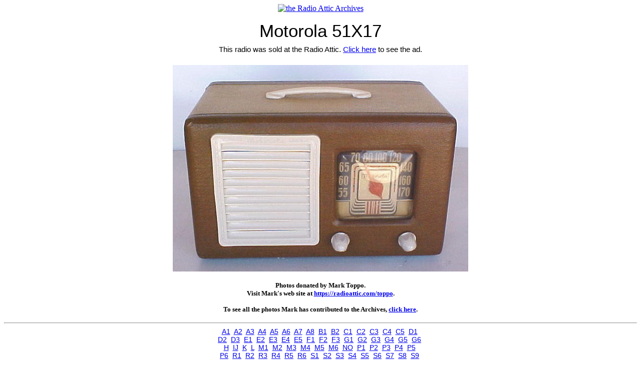

--- FILE ---
content_type: text/html; charset=UTF-8
request_url: https://radioatticarchives.com/radio.htm?radio=4012
body_size: 12890
content:
<!DOCTYPE HTML PUBLIC "-//W3C//DTD HTML 4.01 Transitional//EN"
"http://www.w3.org/TR/html4/loose.dtd">
<html>

<head>
<meta NAME="KEYWORDS" CONTENT="radio,antique,sale,sell,buy,antique radio,radio collector,radio collection,collectible radio,old radio,ad,classified,
collector,collectible,old,classified ad,swap meet,radio club,radio books,books,radio attic,collection,photo,club,swap,link">
<meta NAME="DESCRIPTION" CONTENT="The Radio Attic's Archives are the internet's best resource for identifying antique radios. 
14,481 unique identified antique radios, plus amateur radio gear, vintage audio, and test equipment! ">
<title>Radio Attic's Archives - Motorola 51X17</title>
<script type="text/javascript">
var gaJsHost = (("https:" == document.location.protocol) ? "https://ssl." : "http://www.");
document.write(unescape("%3Cscript src='" + gaJsHost + "google-analytics.com/ga.js' type='text/javascript'%3E%3C/script%3E"));
</script>
<script type="text/javascript">
try{
var pageTracker = _gat._getTracker("UA-1138364-5");
pageTracker._trackPageview();
} catch(err) {}
</script><style type="text/css">
@font-face {
 font-family: 'OldCentury';
  src: url(fonts/OldCentury-Regular_33700.ttf);
}
@font-face {
 font-family: 'OldCentury-IE';
  src: url(fonts/OldCentury-Regular_33700.eot);
}
</style>
</head>

<body background='graphics/background.gif'>
<center><a href='http://www.radioatticarchives.com'>
<img src='graphics/banner4.gif' alt='the Radio Attic Archives' border='0' width='468' height='60'></a></center>
<div align='center'>
  <center>
  <table summary='' width='800' border='0' cellspacing='1' style='border-collapse: collapse' cellpadding='10'>
    <tr>
      <td align='center'>
	
<div align="center" style="font-family:'OldCentury', 'OldCentury-IE', Helvetica; font-size:35px;line-height:150%">	
<center>
	Motorola 51X17     
  </center>
</div>
<div align="center" style="font-family:'OldCentury', 'OldCentury-IE', Helvetica; font-size:15px;line-height:150%">	
<center>
	This radio was sold at the Radio Attic. <a href='https://radioattic.com/item.htm?radio=260311'>Click here</a> to see the ad.     
  </center>
</div>

</td></tr><tr><td align='center'><img border='0' src='images/m/Motorola_51X17_Toppo.jpg' alt='Motorola 51X17 ' title='Motorola 51X17 '></td></tr><tr><td align='center'><b><font face='Tahoma' size='2'>Photos donated by Mark Toppo.<br>Visit Mark's web site at <a href='https://radioattic.com/toppo'>https://radioattic.com/toppo</a>.<br><br>To see all the photos Mark has contributed to the Archives, <a href='contributor.htm?code=240'>click here</a>.</font></b></td></tr></table></center></div><hr>
<center>
<div align="center" style="font-family:'myTahoma', 'myTahoma-IE', Helvetica; font-size:14px;line-height:120%">

<a href='http://radioatticarchives.com/archive.htm?page=a1'>A1</a>&nbsp; <a href='http://radioatticarchives.com/archive.htm?page=a2'>A2</a>&nbsp; <a href='http://radioatticarchives.com/archive.htm?page=a3'>A3</a>&nbsp; <a href='http://radioatticarchives.com/archive.htm?page=a4'>A4</a>&nbsp; <a href='http://radioatticarchives.com/archive.htm?page=a5'>A5</a>&nbsp; <a href='http://radioatticarchives.com/archive.htm?page=a6'>A6</a>&nbsp; <a href='http://radioatticarchives.com/archive.htm?page=a7'>A7</a>&nbsp; <a href='http://radioatticarchives.com/archive.htm?page=a8'>A8</a>&nbsp; <a href='http://radioatticarchives.com/archive.htm?page=b1'>B1</a>&nbsp; <a href='http://radioatticarchives.com/archive.htm?page=b2'>B2</a>&nbsp; <a href='http://radioatticarchives.com/archive.htm?page=c1'>C1</a>&nbsp; <a href='http://radioatticarchives.com/archive.htm?page=c2'>C2</a>&nbsp; <a href='http://radioatticarchives.com/archive.htm?page=c3'>C3</a>&nbsp; <a href='http://radioatticarchives.com/archive.htm?page=c4'>C4</a>&nbsp; <a href='http://radioatticarchives.com/archive.htm?page=c5'>C5</a>&nbsp; <a href='http://radioatticarchives.com/archive.htm?page=d1'>D1</a>&nbsp;<br>
<a href='http://radioatticarchives.com/archive.htm?page=d2'>D2</a>&nbsp; <a href='http://radioatticarchives.com/archive.htm?page=d3'>D3</a>&nbsp; <a href='http://radioatticarchives.com/archive.htm?page=e1'>E1</a>&nbsp; <a href='http://radioatticarchives.com/archive.htm?page=e2'>E2</a>&nbsp; <a href='http://radioatticarchives.com/archive.htm?page=e3'>E3</a>&nbsp; <a href='http://radioatticarchives.com/archive.htm?page=e4'>E4</a>&nbsp; <a href='http://radioatticarchives.com/archive.htm?page=e5'>E5</a>&nbsp; <a href='http://radioatticarchives.com/archive.htm?page=f1'>F1</a>&nbsp; <a href='http://radioatticarchives.com/archive.htm?page=f2'>F2</a>&nbsp; <a href='http://radioatticarchives.com/archive.htm?page=f3'>F3</a>&nbsp; <a href='http://radioatticarchives.com/archive.htm?page=g1'>G1</a>&nbsp; <a href='http://radioatticarchives.com/archive.htm?page=g2'>G2</a>&nbsp; <a href='http://radioatticarchives.com/archive.htm?page=g3'>G3</a>&nbsp; <a href='http://radioatticarchives.com/archive.htm?page=g4'>G4</a>&nbsp; <a href='http://radioatticarchives.com/archive.htm?page=g5'>G5</a>&nbsp; <a href='http://radioatticarchives.com/archive.htm?page=g6'>G6</a>&nbsp;<br>
<a href='http://radioatticarchives.com/archive.htm?page=h'>H</a>&nbsp; <a href='http://radioatticarchives.com/archive.htm?page=ij'>IJ</a>&nbsp; <a href='http://radioatticarchives.com/archive.htm?page=k'>K</a>&nbsp; <a href='http://radioatticarchives.com/archive.htm?page=l'>L</a>&nbsp; <a href='http://radioatticarchives.com/archive.htm?page=m1'>M1</a>&nbsp; <a href='http://radioatticarchives.com/archive.htm?page=m2'>M2</a>&nbsp; <a href='http://radioatticarchives.com/archive.htm?page=m3'>M3</a>&nbsp; <a href='http://radioatticarchives.com/archive.htm?page=m4'>M4</a>&nbsp; <a href='http://radioatticarchives.com/archive.htm?page=m5'>M5</a>&nbsp; <a href='http://radioatticarchives.com/archive.htm?page=m6'>M6</a>&nbsp; <a href='http://radioatticarchives.com/archive.htm?page=no'>NO</a>&nbsp; <a href='http://radioatticarchives.com/archive.htm?page=p1'>P1</a>&nbsp; <a href='http://radioatticarchives.com/archive.htm?page=p2'>P2</a>&nbsp; <a href='http://radioatticarchives.com/archive.htm?page=p3'>P3</a>&nbsp; <a href='http://radioatticarchives.com/archive.htm?page=p4'>P4</a>&nbsp; <a href='http://radioatticarchives.com/archive.htm?page=p5'>P5</a>&nbsp;<br>
<a href='http://radioatticarchives.com/archive.htm?page=p6'>P6</a>&nbsp; <a href='http://radioatticarchives.com/archive.htm?page=r1'>R1</a>&nbsp; <a href='http://radioatticarchives.com/archive.htm?page=r2'>R2</a>&nbsp; <a href='http://radioatticarchives.com/archive.htm?page=r3'>R3</a>&nbsp; <a href='http://radioatticarchives.com/archive.htm?page=r4'>R4</a>&nbsp; <a href='http://radioatticarchives.com/archive.htm?page=r5'>R5</a>&nbsp; <a href='http://radioatticarchives.com/archive.htm?page=r6'>R6</a>&nbsp; <a href='http://radioatticarchives.com/archive.htm?page=s1'>S1</a>&nbsp; <a href='http://radioatticarchives.com/archive.htm?page=s2'>S2</a>&nbsp; <a href='http://radioatticarchives.com/archive.htm?page=s3'>S3</a>&nbsp; <a href='http://radioatticarchives.com/archive.htm?page=s4'>S4</a>&nbsp; <a href='http://radioatticarchives.com/archive.htm?page=s5'>S5</a>&nbsp; <a href='http://radioatticarchives.com/archive.htm?page=s6'>S6</a>&nbsp; <a href='http://radioatticarchives.com/archive.htm?page=s7'>S7</a>&nbsp; <a href='http://radioatticarchives.com/archive.htm?page=s8'>S8</a>&nbsp; <a href='http://radioatticarchives.com/archive.htm?page=s9'>S9</a>&nbsp;<br>
<a href='http://radioatticarchives.com/archive.htm?page=t1'>T1</a>&nbsp; <a href='http://radioatticarchives.com/archive.htm?page=t2'>T2</a>&nbsp; <a href='http://radioatticarchives.com/archive.htm?page=uv'>UV</a>&nbsp; <a href='http://radioatticarchives.com/archive.htm?page=w1'>W1</a>&nbsp; <a href='http://radioatticarchives.com/archive.htm?page=w2'>W2</a>&nbsp; <a href='http://radioatticarchives.com/archive.htm?page=w3'>W3</a>&nbsp; <a href='http://radioatticarchives.com/archive.htm?page=xz'>XZ</a>&nbsp; <a href='http://radioatticarchives.com/archive.htm?page=z1'>Z1</a>&nbsp; <a href='http://radioatticarchives.com/archive.htm?page=z2'>Z2</a>&nbsp; <a href='http://radioatticarchives.com/archive.htm?page=z3'>Z3</a>&nbsp; <a href='http://radioatticarchives.com/archive.htm?page=z4'>Z4</a>&nbsp; <a href='http://radioatticarchives.com/archive.htm?page=z5'>Z5</a>&nbsp; <a href='http://radioatticarchives.com/archive.htm?page=z6'>Z6</a>&nbsp; <a href='http://radioatticarchives.com/archive.htm?page=z7'>Z7</a>&nbsp;<br><br>

<a href='http://radioatticarchives.com/index.htm'>Archives Home</a>&nbsp;|&nbsp;
<a href='http://radioatticarchives.com/whatsnew.htm'>What's NEW?</a>&nbsp;|&nbsp;
<a href='http://radioatticarchives.com/stylesearch.htm'>Browse by Cabinet Style</a>&nbsp;|&nbsp;
<a href='http://radioatticarchives.com/terms.htm'>Terms &amp; Conditions</a>&nbsp;<br>
<a href='http://radioatticarchives.com/masterlist.htm'>Master List</a>&nbsp;|&nbsp;
<a href='http://radioatticarchives.com/challenge.htm'>Challenge Radios</a>&nbsp;|&nbsp;
<a href='http://radioatticarchives.com/friends.htm'>Friends of the Archives</a>&nbsp;|&nbsp;
<a href='http://radioatticarchives.com/archive.htm?page=euro1'>European Radios</a>&nbsp;<br>
<a href='http://radioatticarchives.com/archive.htm?page=jap1'>Japanese Radios</a>&nbsp;|&nbsp;
<a href='http://radioatticarchives.com/archive.htm?page=comm'>Communications Radios</a>&nbsp;|&nbsp;
<a href='http://radioatticarchives.com/stylesearch.htm'>Browse by Cabinet Style</a>&nbsp;|&nbsp;
<a href='http://radioatticarchives.com/archive.htm?page=b2'>Boy's Radios</a>&nbsp;<br>
<a href='http://radioatticarchives.com/archive.htm?page=d3'>Dime Store Radios</a>&nbsp;|&nbsp;
	<script type="text/Javascript">
		<!--
		//this simple script by a1javascripts.com
		//please leave credit and instructions intact

		//simply enter your emailname and emailserver below
		//and copy and paste to entire script where you want it to show.

		emailname = "archives"
		emailserver = "radioattic.com"

		//change the font face, color and size below
		document.write("<a href='mailto:" + emailname + "@" + emailserver + "'>");
		document.write("<font color='#0000FF'>");
		document.write("Send Photos");
		document.write("<\/a>");
		document.write("<\/font>");
		document.write("&nbsp;&nbsp;");
		//-->
	</script></div>

</center><br><div align="center">
  <center>
  <table summary="" border="0" cellspacing="1" cellpadding="5">
    <tr>
      <td>
      <center><font face="Tahoma" size="2">Visit the Radio Attic for 
      over 1,000 quality radios for sale!</font><br>
      <a href="http://radioattic.com">
<img border="2" src="graphics/ra_banner2.gif" alt="More radios for sale at the Radio Attic!" width="468" height="60"></a>
		</center></td>
    </tr>
  </table>
  </center>
</div><div align="center"><br>
  <center>
  <table summary="" border="1" cellpadding="5" cellspacing="0" bgcolor="#FFFFFF" style="border-collapse: collapse">
    <tr>
      <td>
        <center>
        <font face="Tahoma" size="2"><strong> 
You are visitor number
45        to this page this year.
        </strong></font></center></td>
    </tr>
  </table>
  </center>
</div> 
<div align="center">
  <center>
  <table summary="" border="0" cellspacing="1" style="border-collapse: collapse"  width="724" cellpadding="20">
    <tr>
      <td width="682">

<p align="center"><strong><font size="2" color="#800000"><i>The</i></font></strong><i><strong><font size="2" color="#800000">
&quot;Archives&quot; are maintained just for fun by Steve Adams at the Radio 
Attic.<br>
None of the radios in the Archives is for sale!</font></strong></i></p>

<p align="center"><i><strong><font size="2" color="#800000">When cabinet 
material or color differences are apparent or suspected&nbsp; in donated photos, I have included 
additional photos of certain model numbers.&nbsp; Due to time constraints, I 
must rely entirely on the accuracy of information supplied by contributors with 
their photographs.&nbsp; As such, no guarantee is made that the model numbers 
presented here are correct.</font></strong></i></p>

<p align="center"><i><strong><font size="2" color="#800000">Images may be used 
for <u>non-commercial</u> purposes with attribution.<br>
Please do not use, copy, or display these images for any commercial purpose.&nbsp; Thank you.</font></strong></i></p>

<p align="center"><i><strong><font size="2" color="#800000">
<em>&copy; 2001, 2026&nbsp; the Radio Attic</em></font></strong></i></p>

      </td>
    </tr>
  </table>
  </center>
</div>
</body>
</html>

